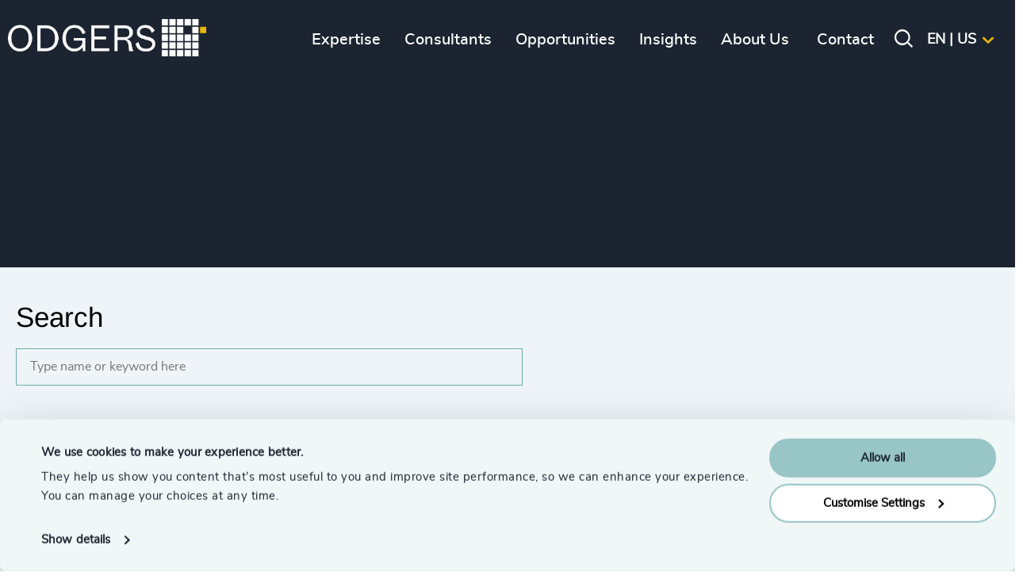

--- FILE ---
content_type: text/html; charset=utf-8
request_url: https://www.odgers.com/en-us/consultants/
body_size: 17503
content:

<!DOCTYPE html>
<html id="html" lang="en-us" xml:lang="en-us">
<head>
    
        <!-- Google Consent Mode -->
        <script data-cookieconsent="ignore">
            window.dataLayer = window.dataLayer || [];
            function gtag() {
              dataLayer.push(arguments)
            }
            gtag("consent", "default", {
              ad_personalization: "denied",
              ad_storage: "denied",
              ad_user_data: "denied",
              analytics_storage: "denied",
              functionality_storage: "denied",
              personalization_storage: "denied",
              security_storage: "granted",
              wait_for_update: 500
            });
            gtag("set", "ads_data_redaction", true);
            gtag("set", "url_passthrough", true);
        </script>
        <!-- End Google Consent Mode-->
        <!-- Google Tag Manager -->
        <script data-cookieconsent="ignore">
            (function(w,d,s,l,i){w[l]=w[l]||[];w[l].push({'gtm.start':
            new Date().getTime(),event:'gtm.js'});var f=d.getElementsByTagName(s)[0],
            j=d.createElement(s),dl=l!='dataLayer'?'&l='+l:'';j.async=true;j.src=
            'https://www.googletagmanager.com/gtm.js?id='+i+dl;f.parentNode.insertBefore(j,f);
            })(window,document,'script','dataLayer','GTM-TPRGM7DF');</script>
        <!-- End Google Tag Manager -->
        <!-- Cookiebot CMP-->
        <script id="Cookiebot" data-cbid="13e638ec-e7c6-4405-8b6e-3419aaad7a90" data-blockingmode="auto" type="text/javascript" src="https://consent.cookiebot.com/uc.js"></script>
        <!-- End Cookiebot CMP -->
    
    <meta charset="utf-8">
    <meta name="viewport" content="width=device-width, initial-scale=1">
    <link rel="apple-touch-icon-precomposed" sizes="57x57" href="/dist/favicons/apple-touch-icon-57x57.png?v=3QCAkQpX-y-PEm4JnzDYG-ota8GwqGOoisRp4_IB5W0" />
    <link rel="apple-touch-icon-precomposed" sizes="114x114" href="/dist/favicons/apple-touch-icon-114x114.png?v=Zmf94A78q5fYZEkmayKIBC-nBJUlkwIlWkdqnwRO0lQ" />
    <link rel="apple-touch-icon-precomposed" sizes="72x72" href="/dist/favicons/apple-touch-icon-72x72.png?v=bGEg7uBMW2RmgbQ1kRUkQPPzlnAshnRVIVLAIC-QpME" />
    <link rel="apple-touch-icon-precomposed" sizes="144x144" href="/dist/favicons/apple-touch-icon-144x144.png?v=yQ_2aXSttsJft27R6rStvpGbHKVk8BpqRAbyBGLWttg" />
    <link rel="apple-touch-icon-precomposed" sizes="60x60" href="/dist/favicons/apple-touch-icon-60x60.png?v=gsxmQnpGqR3wjmDSGPK6SIVnIqxyJ_ikBPXnxon_Uf0" />
    <link rel="apple-touch-icon-precomposed" sizes="120x120" href="/dist/favicons/apple-touch-icon-120x120.png?v=hFGP603q-02snkpkxYVN3no6NpEgqIj-saj71a6lYXI" />
    <link rel="apple-touch-icon-precomposed" sizes="76x76" href="/dist/favicons/apple-touch-icon-76x76.png?v=T-bN_Xgh16tf2gwQVZlO3lKTgRZvbClUvo7IjMct5Nk" />
    <link rel="apple-touch-icon-precomposed" sizes="152x152" href="/dist/favicons/apple-touch-icon-152x152.png?v=tDXJE9oh81QHNANLszPDBqaSAPnTOE0stT6xromis1Y" />
    <!-- apple touch icon 180x180 missing -->
    <!-- android 192x192 icon missing -->
    <link rel="icon" type="image/png" sizes="196x196" href="/dist/favicons/favicon-196x196.png?v=4rgmRidn9eypjSwa9UZMw-k6jwcuyYfYyxCQVn-tcTA" />
    <link rel="icon" type="image/png" sizes="96x96" href="/dist/favicons/favicon-96x96.png?v=LvAot6PR_OMu7rv7hhs2o35oXgFhtozjbD-Podst-Dk" />
    <link rel="icon" type="image/png" sizes="32x32" href="/dist/favicons/favicon-32x32.png?v=SmmMEJiuRVN5Zc4XY33DmC6oF5uvqnsIIWc32vxvfD8" />
    <link rel="icon" type="image/png" sizes="16x16" href="/dist/favicons/favicon-16x16.png?v=wYtZgxblkwgvSBG4Flhnl6IXsX2eAE0yuCTKU7RBn6g" />
    <link rel="icon" type="image/png" sizes="128x128" href="/dist/favicons/favicon-128.png?v=NgrNqguIjs7UyzmON-ZC8gpYJOlPqAePEO8kJHU124c" />
    <meta name="application-name" content="&nbsp;" />
    <meta name="msapplication-TileColor" content="#00b398" />
    <meta name="msapplication-TileImage" content="/dist/favicons/mstile-144x144.png" />
    <meta name="msapplication-square70x70logo" content="/dist/favicons/mstile-70x70.png" />
    <meta name="msapplication-square150x150logo" content="/dist/favicons/mstile-150x150.png" />
    <meta name="msapplication-wide310x150logo" content="/dist/favicons/mstile-310x150.png" />
    <meta name="msapplication-square310x310logo" content="/dist/favicons/mstile-310x310.png" />
    <meta name="theme-color" content="#182d4a" />
    <meta name="twitter:card" content="summary_large_image" />
    <link rel="image_src" href="/dist/favicons/favicon.ico?v=tl4s6DrbafEWR6i81XKOjdVtUQVPw9nwZCTtbxhmdys" />
    <link rel="stylesheet" href="/dist/css/styles.min.css?v=oc_I6uRxmnRn3ja3wP44CmGbiVm82bZKhCBq4CE6iA8" />


    
    <link rel="alternate" hreflang="de-de" href="https://www.odgers.com/de-de/beraterinnen/" />
    <link rel="alternate" hreflang="en-gb" href="https://www.odgers.com/en-gb/consultants/" />
    <link rel="alternate" hreflang="en-cz" href="https://www.odgers.com/en-cz/consultants/" />
    <link rel="alternate" hreflang="da-dk" href="https://www.odgers.com/da-dk/consultants/" />
    <link rel="alternate" hreflang="de-at" href="https://www.odgers.com/de-at/berater/" />
    <link rel="alternate" hreflang="de-ch" href="https://www.odgers.com/de-ch/consultants/" />
    <link rel="alternate" hreflang="en-lu" href="https://www.odgers.com/en-lu/consultants/" />
    <link rel="alternate" hreflang="en-ae" href="https://www.odgers.com/en-ae/consultants/" />
    <link rel="alternate" hreflang="en-at" href="https://www.odgers.com/en-at/consultants/" />
    <link rel="alternate" hreflang="en-au" href="https://www.odgers.com/en-au/consultants/" />
    <link rel="alternate" hreflang="en-be" href="https://www.odgers.com/en-be/consultants/" />
    <link rel="alternate" hreflang="en-ca" href="https://www.odgers.com/en-ca/consultants/" />
    <link rel="alternate" hreflang="en-ch" href="https://www.odgers.com/en-ch/consultants/" />
    <link rel="alternate" hreflang="en-de" href="https://www.odgers.com/en-de/consultants/" />
    <link rel="alternate" hreflang="en-dk" href="https://www.odgers.com/en-dk/consultants/" />
    <link rel="alternate" hreflang="en-fi" href="https://www.odgers.com/en-fi/consultants/" />
    <link rel="alternate" hreflang="en-ar" href="https://www.odgers.com/en-ar/consultants/" />
    <link rel="alternate" hreflang="en-ie" href="https://www.odgers.com/en-ie/consultants/" />
    <link rel="alternate" hreflang="en-in" href="https://www.odgers.com/en-in/consultants/" />
    <link rel="alternate" hreflang="en-pe" href="https://www.odgers.com/en-pe/consultants/" />
    <link rel="alternate" hreflang="en-nl" href="https://www.odgers.com/en-nl/consultants/" />
    <link rel="alternate" hreflang="en-br" href="https://www.odgers.com/en-br/consultants/" />
    <link rel="alternate" hreflang="en-se" href="https://www.odgers.com/en-se/consultants/" />
    <link rel="alternate" hreflang="en-sg" href="https://www.odgers.com/en-sg/consultants/" />
    <link rel="alternate" hreflang="en-mx" href="https://www.odgers.com/en-mx/consultants/" />
    <link rel="alternate" hreflang="en-uy" href="https://www.odgers.com/en-uy/consultants/" />
    <link rel="alternate" hreflang="en-cl" href="https://www.odgers.com/en-cl/consultants/" />
    <link rel="alternate" hreflang="en-us" href="https://www.odgers.com/en-us/consultants/" />
    <link rel="alternate" hreflang="en-za" href="https://www.odgers.com/en-za/consultants/" />
    <link rel="alternate" hreflang="es-ar" href="https://www.odgers.com/es-ar/consultants/" />
    <link rel="alternate" hreflang="es-cl" href="https://www.odgers.com/es-cl/consultants/" />
    <link rel="alternate" hreflang="es-es" href="https://www.odgers.com/es-es/consultants/" />
    <link rel="alternate" hreflang="es-mx" href="https://www.odgers.com/es-mx/consultants/" />
    <link rel="alternate" hreflang="es-pe" href="https://www.odgers.com/es-pe/consultants/" />
    <link rel="alternate" hreflang="es-uy" href="https://www.odgers.com/es-uy/consultants/" />
    <link rel="alternate" hreflang="en-es" href="https://www.odgers.com/en-es/consultants/" />
    <link rel="alternate" hreflang="fr-ca" href="https://www.odgers.com/fr-ca/consultants/" />
    <link rel="alternate" hreflang="en-fr" href="https://www.odgers.com/en-fr/consultants/" />
    <link rel="alternate" hreflang="ja-jp" href="https://www.odgers.com/ja-jp/consultants/" />
    <link rel="alternate" hreflang="en-jp" href="https://www.odgers.com/en-jp/consultants/" />
    <link rel="alternate" hreflang="nl-nl" href="https://www.odgers.com/nl-nl/mensen/" />
    <link rel="alternate" hreflang="pt-br" href="https://www.odgers.com/pt-br/socios/" />
    <link rel="alternate" hreflang="en-tr" href="https://www.odgers.com/en-tr/consultants/" />
    <link rel="alternate" hreflang="en-ua" href="https://www.odgers.com/en-ua/consultants/" />
    <link rel="alternate" hreflang="en-cn" href="https://www.odgers.com/en-cn/consultants/" />
    <link rel="alternate" hreflang="en-pt" href="https://www.odgers.com/en-pt/consultants/" />
    <link rel="alternate" hreflang="uk-ua" href="https://www.odgers.com/uk-ua/consultants/" />
    <link rel="alternate" hreflang="en-pl" href="https://www.odgers.com/en-pl/consultants/" />
    <link rel="alternate" hreflang="pl-pl" href="https://www.odgers.com/pl-pl/konsultanci/" />

    
<title>Our Consultants | Odgers</title>
<meta name="description" content="With partners based in 32 countries, we combine local insights with a global network of search experts." />
<meta property="og:title" content="Our Consultants" />
<meta property="og:description" content="With partners based in 32 countries, we combine local insights with a global network of search experts." />
<meta property="og:type" content="website" />
<meta property="og:url" content="https://www.odgers.com/en-us/consultants/">
<meta property="og:site_name" content="Odgers" />
<meta property="og:image" />
<meta property="og:image:width" />
<meta property="og:image:height" />
<link rel="canonical" href="https://www.odgers.com/en-us/consultants/" />


    <script type="application/ld+json">
    {
  "@context": "https://schema.org/",
  "@type": "BreadcrumbList",
  "itemListElement": [
    {
      "@type": "ListItem",
      "position": 1,
      "name": "Homepage",
      "item": "/en-us/"
    },
    {
      "@type": "ListItem",
      "position": 2,
      "name": "Consultants",
      "item": "/en-us/consultants/"
    }
  ]
}
</script>
<script type="text/javascript">!function(T,l,y){var S=T.location,k="script",D="instrumentationKey",C="ingestionendpoint",I="disableExceptionTracking",E="ai.device.",b="toLowerCase",w="crossOrigin",N="POST",e="appInsightsSDK",t=y.name||"appInsights";(y.name||T[e])&&(T[e]=t);var n=T[t]||function(d){var g=!1,f=!1,m={initialize:!0,queue:[],sv:"5",version:2,config:d};function v(e,t){var n={},a="Browser";return n[E+"id"]=a[b](),n[E+"type"]=a,n["ai.operation.name"]=S&&S.pathname||"_unknown_",n["ai.internal.sdkVersion"]="javascript:snippet_"+(m.sv||m.version),{time:function(){var e=new Date;function t(e){var t=""+e;return 1===t.length&&(t="0"+t),t}return e.getUTCFullYear()+"-"+t(1+e.getUTCMonth())+"-"+t(e.getUTCDate())+"T"+t(e.getUTCHours())+":"+t(e.getUTCMinutes())+":"+t(e.getUTCSeconds())+"."+((e.getUTCMilliseconds()/1e3).toFixed(3)+"").slice(2,5)+"Z"}(),iKey:e,name:"Microsoft.ApplicationInsights."+e.replace(/-/g,"")+"."+t,sampleRate:100,tags:n,data:{baseData:{ver:2}}}}var h=d.url||y.src;if(h){function a(e){var t,n,a,i,r,o,s,c,u,p,l;g=!0,m.queue=[],f||(f=!0,t=h,s=function(){var e={},t=d.connectionString;if(t)for(var n=t.split(";"),a=0;a<n.length;a++){var i=n[a].split("=");2===i.length&&(e[i[0][b]()]=i[1])}if(!e[C]){var r=e.endpointsuffix,o=r?e.location:null;e[C]="https://"+(o?o+".":"")+"dc."+(r||"services.visualstudio.com")}return e}(),c=s[D]||d[D]||"",u=s[C],p=u?u+"/v2/track":d.endpointUrl,(l=[]).push((n="SDK LOAD Failure: Failed to load Application Insights SDK script (See stack for details)",a=t,i=p,(o=(r=v(c,"Exception")).data).baseType="ExceptionData",o.baseData.exceptions=[{typeName:"SDKLoadFailed",message:n.replace(/\./g,"-"),hasFullStack:!1,stack:n+"\nSnippet failed to load ["+a+"] -- Telemetry is disabled\nHelp Link: https://go.microsoft.com/fwlink/?linkid=2128109\nHost: "+(S&&S.pathname||"_unknown_")+"\nEndpoint: "+i,parsedStack:[]}],r)),l.push(function(e,t,n,a){var i=v(c,"Message"),r=i.data;r.baseType="MessageData";var o=r.baseData;return o.message='AI (Internal): 99 message:"'+("SDK LOAD Failure: Failed to load Application Insights SDK script (See stack for details) ("+n+")").replace(/\"/g,"")+'"',o.properties={endpoint:a},i}(0,0,t,p)),function(e,t){if(JSON){var n=T.fetch;if(n&&!y.useXhr)n(t,{method:N,body:JSON.stringify(e),mode:"cors"});else if(XMLHttpRequest){var a=new XMLHttpRequest;a.open(N,t),a.setRequestHeader("Content-type","application/json"),a.send(JSON.stringify(e))}}}(l,p))}function i(e,t){f||setTimeout(function(){!t&&m.core||a()},500)}var e=function(){var n=l.createElement(k);n.src=h;var e=y[w];return!e&&""!==e||"undefined"==n[w]||(n[w]=e),n.onload=i,n.onerror=a,n.onreadystatechange=function(e,t){"loaded"!==n.readyState&&"complete"!==n.readyState||i(0,t)},n}();y.ld<0?l.getElementsByTagName("head")[0].appendChild(e):setTimeout(function(){l.getElementsByTagName(k)[0].parentNode.appendChild(e)},y.ld||0)}try{m.cookie=l.cookie}catch(p){}function t(e){for(;e.length;)!function(t){m[t]=function(){var e=arguments;g||m.queue.push(function(){m[t].apply(m,e)})}}(e.pop())}var n="track",r="TrackPage",o="TrackEvent";t([n+"Event",n+"PageView",n+"Exception",n+"Trace",n+"DependencyData",n+"Metric",n+"PageViewPerformance","start"+r,"stop"+r,"start"+o,"stop"+o,"addTelemetryInitializer","setAuthenticatedUserContext","clearAuthenticatedUserContext","flush"]),m.SeverityLevel={Verbose:0,Information:1,Warning:2,Error:3,Critical:4};var s=(d.extensionConfig||{}).ApplicationInsightsAnalytics||{};if(!0!==d[I]&&!0!==s[I]){var c="onerror";t(["_"+c]);var u=T[c];T[c]=function(e,t,n,a,i){var r=u&&u(e,t,n,a,i);return!0!==r&&m["_"+c]({message:e,url:t,lineNumber:n,columnNumber:a,error:i}),r},d.autoExceptionInstrumented=!0}return m}(y.cfg);function a(){y.onInit&&y.onInit(n)}(T[t]=n).queue&&0===n.queue.length?(n.queue.push(a),n.trackPageView({})):a()}(window,document,{
src: "https://js.monitor.azure.com/scripts/b/ai.2.min.js", // The SDK URL Source
crossOrigin: "anonymous", 
cfg: { // Application Insights Configuration
    connectionString: 'InstrumentationKey=d9beac0a-111c-428b-a730-ebb2393847ef;IngestionEndpoint=https://uksouth-1.in.applicationinsights.azure.com/;LiveEndpoint=https://uksouth.livediagnostics.monitor.azure.com/;ApplicationId=691335e9-f00e-4031-b307-47cb0da70d1f'
}});</script></head>

<body class="front-end consultants-page">



    <div class="section section--header">
    <div class="section--content">

        <div class="header-left ">
            
                <a class="logo" href="/en-us/" title="Odgers">
                    <img src="/media/ulabe0rg/logo.png" alt="Odgers" />
                </a>
                <a class="logo-reduced" href="/en-us/" title="Odgers">
                    <img src="/media/b0ucspwx/reduced_logo.png" alt="Odgers" />
                </a>
            
        </div>

        <div class="menu-block">

            <div class="mobile-menu-ctas">
                <div class="mobile-back-to-main-menu-cta"><i class="icon-left"></i>Main menu</div>
                <div class="mobile-back-to-submenu-cta"><i class="icon-left"></i>Back</div>
            </div>
            
                <ul class="main-menu ">

            <li class="">
                <a href="" title="Expertise"><span>Expertise</span></a>
                    <div class="section section--submenu submenu js-submenu">
                        <div class="section--content js-compond-height">
                            <div class="w2of3">
                                <div class="level-1">
                                    <ul>
                                            <li class="open">
                                             
                                                <a href="" title="Services" class="w1of2"><span>Services</span></a>
                                                
                                                    <div class="level-2 js-submenu w1of2 left-w1of2">
                                                        <ul>
                                                                <li>
                                                                        <a href="/en-us/expertise/services/executive-search/" title="Executive Search" class="w1of1"><span>Executive Search</span></a>
                                                                </li>
                                                                <li>
                                                                        <a href="/en-us/expertise/services/interim-management/" title="Interim Management" class="w1of1"><span>Interim Management</span></a>
                                                                </li>
                                                                <li>
                                                                        <a href="" title="Leadership Advisory" class="w1of1"><span>Leadership Advisory</span></a>
                                                                        <div class="level-3 js-submenu w1of1 left-w1of1">
                                                                            <div class="menu-header"><a href="/en-us/expertise/services/leadership-advisory/" title="Leadership Advisory"><span>Leadership Advisory</span></a></div>
                                                                            <ul>
                                                                                        <li>
                                                                                            <a href="/en-us/expertise/services/leadership-advisory/executive-coaching/" title="Executive Coaching">
                                                                                                <span>Executive Coaching</span>
                                                                                            </a>
                                                                                        </li>
                                                                                        <li>
                                                                                            <a href="/en-us/expertise/services/leadership-advisory/leadership-assessments/" title="Leadership Assessment">
                                                                                                <span>Leadership Assessment</span>
                                                                                            </a>
                                                                                        </li>
                                                                                        <li>
                                                                                            <a href="/en-us/expertise/services/leadership-advisory/leadership-assessments/succession-management/" title="Succession Management">
                                                                                                <span>Succession Management</span>
                                                                                            </a>
                                                                                        </li>
                                                                                        <li>
                                                                                            <a href="/en-us/expertise/services/leadership-advisory/board-engagement/" title="Board Engagement">
                                                                                                <span>Board Engagement</span>
                                                                                            </a>
                                                                                        </li>
                                                                                    <li class="parent-page-link">
                                                                                        <a href="/en-us/expertise/services/leadership-advisory/" title="Explore Leadership Advisory">
                                                                                            <span>
                                                                                                Explore Leadership Advisory
                                                                                            </span>
                                                                                        </a>
                                                                                    </li>
                                                                            </ul>
                                                                        </div>
                                                                </li>
                                                                <li>
                                                                        <a href="/en-us/our-services/" title="Explore Services" class="w1of1"><span>Explore Services</span></a>
                                                                </li>
                                                        </ul>
                                                    </div>
                                            </li>   
                                            <li class="">
                                             
                                                <a href="" title="Industries" class="w1of2"><span>Industries</span></a>
                                                
                                                    <div class="level-2 js-submenu w1of2 left-w1of2">
                                                        <ul>
                                                                <li>
                                                                        <a href="" title="Associations &amp; Corporate Affairs" class="w1of1"><span>Associations &amp; Corporate Affairs</span></a>
                                                                        <div class="level-3 js-submenu w1of1 left-w1of1">
                                                                            <div class="menu-header"><a href="/en-us/expertise/industries/associations-corporate-affairs/" title="Associations &amp; Corporate Affairs"><span>Associations &amp; Corporate Affairs</span></a></div>
                                                                            <ul>
                                                                                        <li>
                                                                                            <a href="/en-us/expertise/industries/associations-corporate-affairs/corporate-communications/" title="Corporate Communications">
                                                                                                <span>Corporate Communications</span>
                                                                                            </a>
                                                                                        </li>
                                                                                        <li>
                                                                                            <a href="/en-us/expertise/industries/associations-corporate-affairs/government-affairs-public-policy/" title="Government Affairs &amp; Public Policy">
                                                                                                <span>Government Affairs &amp; Public Policy</span>
                                                                                            </a>
                                                                                        </li>
                                                                                        <li>
                                                                                            <a href="/en-us/expertise/industries/associations-corporate-affairs/trade-associations-professional-bodies/" title="Trade Associations &amp; Professional Bodies">
                                                                                                <span>Trade Associations &amp; Professional Bodies</span>
                                                                                            </a>
                                                                                        </li>
                                                                                        <li>
                                                                                            <a href="/en-us/expertise/industries/associations-corporate-affairs/investor-relations/" title="Investor Relations">
                                                                                                <span>Investor Relations</span>
                                                                                            </a>
                                                                                        </li>
                                                                                        <li>
                                                                                            <a href="/en-us/expertise/industries/associations-corporate-affairs/corporate-social-responsibility/" title="Corporate Social Responsibility">
                                                                                                <span>Corporate Social Responsibility</span>
                                                                                            </a>
                                                                                        </li>
                                                                                    <li class="parent-page-link">
                                                                                        <a href="/en-us/expertise/industries/associations-corporate-affairs/" title="Explore Associations &amp; Corporate Affairs">
                                                                                            <span>
                                                                                                Explore Associations &amp; Corporate Affairs
                                                                                            </span>
                                                                                        </a>
                                                                                    </li>
                                                                            </ul>
                                                                        </div>
                                                                </li>
                                                                <li>
                                                                        <a href="" title="Business &amp; Professional Services" class="w1of1"><span>Business &amp; Professional Services</span></a>
                                                                        <div class="level-3 js-submenu w1of1 left-w1of1">
                                                                            <div class="menu-header"><a href="/en-us/expertise/industries/business-professional-services/" title="Business &amp; Professional Services"><span>Business &amp; Professional Services</span></a></div>
                                                                            <ul>
                                                                                        <li>
                                                                                            <a href="/en-us/expertise/industries/business-professional-services/business-support-services/" title="Business Support Services">
                                                                                                <span>Business Support Services</span>
                                                                                            </a>
                                                                                        </li>
                                                                                        <li>
                                                                                            <a href="/en-us/expertise/industries/business-professional-services/legal/" title="Legal">
                                                                                                <span>Legal</span>
                                                                                            </a>
                                                                                        </li>
                                                                                        <li>
                                                                                            <a href="/en-us/expertise/industries/business-professional-services/management-consulting/" title="Management  Consulting">
                                                                                                <span>Management  Consulting</span>
                                                                                            </a>
                                                                                        </li>
                                                                                    <li class="parent-page-link">
                                                                                        <a href="/en-us/expertise/industries/business-professional-services/" title="Explore Business &amp; Professional Services">
                                                                                            <span>
                                                                                                Explore Business &amp; Professional Services
                                                                                            </span>
                                                                                        </a>
                                                                                    </li>
                                                                            </ul>
                                                                        </div>
                                                                </li>
                                                                <li>
                                                                        <a href="" title="Consumer, Entertainment &amp; Sport" class="w1of1"><span>Consumer, Entertainment &amp; Sport</span></a>
                                                                        <div class="level-3 js-submenu w1of1 left-w1of1">
                                                                            <div class="menu-header"><a href="/en-us/expertise/industries/consumer-entertainment-sports/" title="Consumer, Entertainment &amp; Sport"><span>Consumer, Entertainment &amp; Sport</span></a></div>
                                                                            <ul>
                                                                                        <li>
                                                                                            <a href="/en-us/expertise/industries/consumer-entertainment-sports/consumer-goods/" title="Consumer Goods">
                                                                                                <span>Consumer Goods</span>
                                                                                            </a>
                                                                                        </li>
                                                                                        <li>
                                                                                            <a href="/en-us/expertise/industries/consumer-entertainment-sports/gaming/" title="Gaming">
                                                                                                <span>Gaming</span>
                                                                                            </a>
                                                                                        </li>
                                                                                        <li>
                                                                                            <a href="/en-us/expertise/industries/consumer-entertainment-sports/media-entertainment-publishing/" title="Media,  Entertainment &amp;  Publishing">
                                                                                                <span>Media,  Entertainment &amp;  Publishing</span>
                                                                                            </a>
                                                                                        </li>
                                                                                        <li>
                                                                                            <a href="/en-us/expertise/industries/consumer-entertainment-sports/retail/" title="Retail">
                                                                                                <span>Retail</span>
                                                                                            </a>
                                                                                        </li>
                                                                                        <li>
                                                                                            <a href="/en-us/expertise/industries/consumer-entertainment-sports/sport/" title="Sport">
                                                                                                <span>Sport</span>
                                                                                            </a>
                                                                                        </li>
                                                                                        <li>
                                                                                            <a href="/en-us/expertise/industries/consumer-entertainment-sports/travel-leisure-hospitality/" title="Travel, Leisure &amp;  Hospitality">
                                                                                                <span>Travel, Leisure &amp;  Hospitality</span>
                                                                                            </a>
                                                                                        </li>
                                                                                    <li class="parent-page-link">
                                                                                        <a href="/en-us/expertise/industries/consumer-entertainment-sports/" title="Explore Consumer, Entertainment &amp; Sport">
                                                                                            <span>
                                                                                                Explore Consumer, Entertainment &amp; Sport
                                                                                            </span>
                                                                                        </a>
                                                                                    </li>
                                                                            </ul>
                                                                        </div>
                                                                </li>
                                                                <li>
                                                                        <a href="" title="Education" class="w1of1"><span>Education</span></a>
                                                                        <div class="level-3 js-submenu w1of1 left-w1of1">
                                                                            <div class="menu-header"><a href="/en-us/expertise/industries/education/" title="Education"><span>Education</span></a></div>
                                                                            <ul>
                                                                                        <li>
                                                                                            <a href="/en-us/expertise/industries/education/commercial-education-accreditation-training/" title="Commercial Education, Accreditation &amp; Training">
                                                                                                <span>Commercial Education, Accreditation &amp; Training</span>
                                                                                            </a>
                                                                                        </li>
                                                                                        <li>
                                                                                            <a href="/en-us/expertise/industries/education/higher-education-universities/" title="Higher Education &amp; Universities">
                                                                                                <span>Higher Education &amp; Universities</span>
                                                                                            </a>
                                                                                        </li>
                                                                                        <li>
                                                                                            <a href="/en-us/expertise/industries/education/k-12-education/" title="K-12 Education">
                                                                                                <span>K-12 Education</span>
                                                                                            </a>
                                                                                        </li>
                                                                                    <li class="parent-page-link">
                                                                                        <a href="/en-us/expertise/industries/education/" title="Explore Education">
                                                                                            <span>
                                                                                                Explore Education
                                                                                            </span>
                                                                                        </a>
                                                                                    </li>
                                                                            </ul>
                                                                        </div>
                                                                </li>
                                                                <li>
                                                                        <a href="/en-us/expertise/industries/family-owned-enterprises/" title="Family-Owned Enterprises" class="w1of1"><span>Family-Owned Enterprises</span></a>
                                                                </li>
                                                                <li>
                                                                        <a href="" title="Financial Services" class="w1of1"><span>Financial Services</span></a>
                                                                        <div class="level-3 js-submenu w1of1 left-w1of1">
                                                                            <div class="menu-header"><a href="/en-us/expertise/industries/financial-services/" title="Financial Services"><span>Financial Services</span></a></div>
                                                                            <ul>
                                                                                        <li>
                                                                                            <a href="/en-us/expertise/industries/financial-services/asset-wealth-alternative-investment-management/" title="Asset, Wealth, &amp; Alternative Investment Management">
                                                                                                <span>Asset, Wealth, &amp; Alternative Investment Management</span>
                                                                                            </a>
                                                                                        </li>
                                                                                        <li>
                                                                                            <a href="/en-us/expertise/industries/financial-services/corporate-institutional-banking/" title="Corporate &amp; Institutional Banking">
                                                                                                <span>Corporate &amp; Institutional Banking</span>
                                                                                            </a>
                                                                                        </li>
                                                                                        <li>
                                                                                            <a href="/en-us/expertise/industries/financial-services/consumer-financial-services-commercial-banking/" title="Consumer Financial Services &amp; Commercial Banking">
                                                                                                <span>Consumer Financial Services &amp; Commercial Banking</span>
                                                                                            </a>
                                                                                        </li>
                                                                                        <li>
                                                                                            <a href="/en-us/expertise/industries/financial-services/fintech/" title="Fintech">
                                                                                                <span>Fintech</span>
                                                                                            </a>
                                                                                        </li>
                                                                                        <li>
                                                                                            <a href="/en-us/expertise/industries/financial-services/global-banking-capital-markets/" title="Global Banking &amp; Capital Markets">
                                                                                                <span>Global Banking &amp; Capital Markets</span>
                                                                                            </a>
                                                                                        </li>
                                                                                        <li>
                                                                                            <a href="/en-us/expertise/industries/financial-services/insurance/" title="Insurance">
                                                                                                <span>Insurance</span>
                                                                                            </a>
                                                                                        </li>
                                                                                        <li>
                                                                                            <a href="/en-us/expertise/industries/financial-services/real-estate-investment/" title="Real Estate Investment">
                                                                                                <span>Real Estate Investment</span>
                                                                                            </a>
                                                                                        </li>
                                                                                    <li class="parent-page-link">
                                                                                        <a href="/en-us/expertise/industries/financial-services/" title="Explore Financial Services">
                                                                                            <span>
                                                                                                Explore Financial Services
                                                                                            </span>
                                                                                        </a>
                                                                                    </li>
                                                                            </ul>
                                                                        </div>
                                                                </li>
                                                                <li>
                                                                        <a href="" title="Life Sciences &amp; Healthcare " class="w1of1"><span>Life Sciences &amp; Healthcare </span></a>
                                                                        <div class="level-3 js-submenu w1of1 left-w1of1">
                                                                            <div class="menu-header"><a href="/en-us/expertise/industries/life-sciences-healthcare/" title="Life Sciences &amp; Healthcare "><span>Life Sciences &amp; Healthcare </span></a></div>
                                                                            <ul>
                                                                                        <li>
                                                                                            <a href="/en-us/expertise/industries/life-sciences-healthcare/healthcare/" title="Healthcare">
                                                                                                <span>Healthcare</span>
                                                                                            </a>
                                                                                        </li>
                                                                                        <li>
                                                                                            <a href="/en-us/expertise/industries/life-sciences-healthcare/healthtech/" title="Healthtech">
                                                                                                <span>Healthtech</span>
                                                                                            </a>
                                                                                        </li>
                                                                                        <li>
                                                                                            <a href="/en-us/expertise/industries/life-sciences-healthcare/life-sciences/" title="Life Sciences">
                                                                                                <span>Life Sciences</span>
                                                                                            </a>
                                                                                        </li>
                                                                                    <li class="parent-page-link">
                                                                                        <a href="/en-us/expertise/industries/life-sciences-healthcare/" title="Explore Life Sciences &amp; Healthcare ">
                                                                                            <span>
                                                                                                Explore Life Sciences &amp; Healthcare 
                                                                                            </span>
                                                                                        </a>
                                                                                    </li>
                                                                            </ul>
                                                                        </div>
                                                                </li>
                                                                <li>
                                                                        <a href="" title="Industrial" class="w1of1"><span>Industrial</span></a>
                                                                        <div class="level-3 js-submenu w1of1 left-w1of1">
                                                                            <div class="menu-header"><a href="/en-us/expertise/industries/industrial/" title="Industrial"><span>Industrial</span></a></div>
                                                                            <ul>
                                                                                        <li>
                                                                                            <a href="/en-us/expertise/industries/industrial/aerospace-defense-security/" title="Aerospace, Defense &amp; Security">
                                                                                                <span>Aerospace, Defense &amp; Security</span>
                                                                                            </a>
                                                                                        </li>
                                                                                        <li>
                                                                                            <a href="/en-us/expertise/industries/industrial/agribusiness-food/" title="Agribusiness &amp; Food">
                                                                                                <span>Agribusiness &amp; Food</span>
                                                                                            </a>
                                                                                        </li>
                                                                                        <li>
                                                                                            <a href="/en-us/expertise/industries/industrial/automotive-mobility/" title="Automotive &amp; Mobility">
                                                                                                <span>Automotive &amp; Mobility</span>
                                                                                            </a>
                                                                                        </li>
                                                                                        <li>
                                                                                            <a href="/en-us/expertise/industries/industrial/energy-natural-resources/" title="Energy &amp; Natural Resources">
                                                                                                <span>Energy &amp; Natural Resources</span>
                                                                                            </a>
                                                                                        </li>
                                                                                        <li>
                                                                                            <a href="/en-us/expertise/industries/industrial/infrastructure/" title="Infrastructure">
                                                                                                <span>Infrastructure</span>
                                                                                            </a>
                                                                                        </li>
                                                                                        <li>
                                                                                            <a href="/en-us/expertise/industries/industrial/manufacturing/" title="Manufacturing">
                                                                                                <span>Manufacturing</span>
                                                                                            </a>
                                                                                        </li>
                                                                                        <li>
                                                                                            <a href="/en-us/expertise/industries/industrial/minerals-mining/" title="Minerals &amp; Mining">
                                                                                                <span>Minerals &amp; Mining</span>
                                                                                            </a>
                                                                                        </li>
                                                                                        <li>
                                                                                            <a href="/en-us/expertise/industries/industrial/private-equity/" title="Private Equity">
                                                                                                <span>Private Equity</span>
                                                                                            </a>
                                                                                        </li>
                                                                                        <li>
                                                                                            <a href="/en-us/expertise/industries/industrial/transportation-logistics/" title="Transportation &amp; Logistics">
                                                                                                <span>Transportation &amp; Logistics</span>
                                                                                            </a>
                                                                                        </li>
                                                                                    <li class="parent-page-link">
                                                                                        <a href="/en-us/expertise/industries/industrial/" title="Explore Industrial">
                                                                                            <span>
                                                                                                Explore Industrial
                                                                                            </span>
                                                                                        </a>
                                                                                    </li>
                                                                            </ul>
                                                                        </div>
                                                                </li>
                                                                <li>
                                                                        <a href="/en-us/expertise/industries/private-equity-venture-capital/" title="Private Equity &amp; Venture Capital" class="w1of1"><span>Private Equity &amp; Venture Capital</span></a>
                                                                </li>
                                                                <li>
                                                                        <a href="" title="Public Impact" class="w1of1"><span>Public Impact</span></a>
                                                                        <div class="level-3 js-submenu w1of1 left-w1of1">
                                                                            <div class="menu-header"><a href="/en-us/expertise/industries/public-impact/" title="Public Impact"><span>Public Impact</span></a></div>
                                                                            <ul>
                                                                                        <li>
                                                                                            <a href="/en-us/expertise/industries/public-impact/arts-culture/" title="Arts &amp; Culture">
                                                                                                <span>Arts &amp; Culture</span>
                                                                                            </a>
                                                                                        </li>
                                                                                        <li>
                                                                                            <a href="/en-us/expertise/industries/public-impact/ngos-foundations/" title=" NGOs &amp; Foundations">
                                                                                                <span> NGOs &amp; Foundations</span>
                                                                                            </a>
                                                                                        </li>
                                                                                        <li>
                                                                                            <a href="/en-us/expertise/industries/public-impact/government-public-organizations/" title="Government &amp; Public Organizations">
                                                                                                <span>Government &amp; Public Organizations</span>
                                                                                            </a>
                                                                                        </li>
                                                                                        <li>
                                                                                            <a href="/en-us/expertise/industries/public-impact/inter-governmental-organizations-international-public-sector/" title="Inter-governmental Organizations &amp; International Public Sector ">
                                                                                                <span>Inter-governmental Organizations &amp; International Public Sector </span>
                                                                                            </a>
                                                                                        </li>
                                                                                    <li class="parent-page-link">
                                                                                        <a href="/en-us/expertise/industries/public-impact/" title="Explore Public Impact">
                                                                                            <span>
                                                                                                Explore Public Impact
                                                                                            </span>
                                                                                        </a>
                                                                                    </li>
                                                                            </ul>
                                                                        </div>
                                                                </li>
                                                                <li>
                                                                        <a href="/en-us/expertise/industries/sustainability/" title="Sustainability" class="w1of1"><span>Sustainability</span></a>
                                                                </li>
                                                                <li>
                                                                        <a href="" title="Technology &amp; IT Services" class="w1of1"><span>Technology &amp; IT Services</span></a>
                                                                        <div class="level-3 js-submenu w1of1 left-w1of1">
                                                                            <div class="menu-header"><a href="/en-us/expertise/industries/technology-it-services/" title="Technology &amp; IT Services"><span>Technology &amp; IT Services</span></a></div>
                                                                            <ul>
                                                                                        <li>
                                                                                            <a href="/en-us/expertise/industries/technology-it-services/artificial-intelligence-ai-machine-learning/" title="Artificial Intelligence (AI) &amp; Machine Learning">
                                                                                                <span>Artificial Intelligence (AI) &amp; Machine Learning</span>
                                                                                            </a>
                                                                                        </li>
                                                                                        <li>
                                                                                            <a href="/en-us/expertise/industries/technology-it-services/communications-mobility/" title="Communications &amp; Mobility">
                                                                                                <span>Communications &amp; Mobility</span>
                                                                                            </a>
                                                                                        </li>
                                                                                        <li>
                                                                                            <a href="/en-us/expertise/industries/technology-it-services/cybersecurity/" title="Cybersecurity">
                                                                                                <span>Cybersecurity</span>
                                                                                            </a>
                                                                                        </li>
                                                                                        <li>
                                                                                            <a href="/en-us/expertise/industries/technology-it-services/digital-platforms/" title="Digital Consumer Platforms">
                                                                                                <span>Digital Consumer Platforms</span>
                                                                                            </a>
                                                                                        </li>
                                                                                        <li>
                                                                                            <a href="/en-us/expertise/industries/technology-it-services/hardware-electronics/" title="Hardware &amp; Electronics">
                                                                                                <span>Hardware &amp; Electronics</span>
                                                                                            </a>
                                                                                        </li>
                                                                                        <li>
                                                                                            <a href="/en-us/expertise/industries/technology-it-services/it-services-advisory/" title="IT Services &amp; Advisory">
                                                                                                <span>IT Services &amp; Advisory</span>
                                                                                            </a>
                                                                                        </li>
                                                                                        <li>
                                                                                            <a href="/en-us/expertise/industries/technology-it-services/software-cloud/" title="Software &amp; Cloud">
                                                                                                <span>Software &amp; Cloud</span>
                                                                                            </a>
                                                                                        </li>
                                                                                    <li class="parent-page-link">
                                                                                        <a href="/en-us/expertise/industries/technology-it-services/" title="Explore Technology &amp; IT Services">
                                                                                            <span>
                                                                                                Explore Technology &amp; IT Services
                                                                                            </span>
                                                                                        </a>
                                                                                    </li>
                                                                            </ul>
                                                                        </div>
                                                                </li>
                                                                <li>
                                                                        <a href="/en-us/industries-landing/" title="Explore Industries" class="w1of1"><span>Explore Industries</span></a>
                                                                </li>
                                                        </ul>
                                                    </div>
                                            </li>   
                                            <li class="">
                                             
                                                <a href="" title="Functions" class="w1of2"><span>Functions</span></a>
                                                
                                                    <div class="level-2 js-submenu w1of2 left-w1of2">
                                                        <ul>
                                                                <li>
                                                                        <a href="/en-us/expertise/functions/board-chair-directors/" title="Board, Chair &amp; NED" class="w1of1"><span>Board, Chair &amp; NED</span></a>
                                                                </li>
                                                                <li>
                                                                        <a href="/en-us/expertise/functions/ceo/" title="CEO" class="w1of1"><span>CEO</span></a>
                                                                </li>
                                                                <li>
                                                                        <a href="/en-us/expertise/functions/cfo-financial-management/" title="CFO &amp; Financial Management" class="w1of1"><span>CFO &amp; Financial Management</span></a>
                                                                </li>
                                                                <li>
                                                                        <a href="/en-us/expertise/functions/corporate-affairs/" title="Corporate Affairs" class="w1of1"><span>Corporate Affairs</span></a>
                                                                </li>
                                                                <li>
                                                                        <a href="/en-us/expertise/functions/digital-technology/" title="Digital &amp; Technology" class="w1of1"><span>Digital &amp; Technology</span></a>
                                                                </li>
                                                                <li>
                                                                        <a href="/en-us/expertise/functions/human-resources-people-culture/" title=" Human Resources / People &amp; Culture" class="w1of1"><span> Human Resources / People &amp; Culture</span></a>
                                                                </li>
                                                                <li>
                                                                        <a href="/en-us/expertise/functions/legal/" title="Legal" class="w1of1"><span>Legal</span></a>
                                                                </li>
                                                                <li>
                                                                        <a href="/en-us/expertise/functions/procurement-supply-chain/" title="Procurement &amp; Supply Chain" class="w1of1"><span>Procurement &amp; Supply Chain</span></a>
                                                                </li>
                                                                <li>
                                                                        <a href="/en-us/expertise/functions/risk-compliance/" title="Risk &amp;  Compliance" class="w1of1"><span>Risk &amp;  Compliance</span></a>
                                                                </li>
                                                                <li>
                                                                        <a href="/en-us/expertise/functions/sales-marketing-leadership/" title="Sales &amp; Marketing Leadership" class="w1of1"><span>Sales &amp; Marketing Leadership</span></a>
                                                                </li>
                                                                <li>
                                                                        <a href="/en-us/functions-landing/" title="Explore Functions" class="w1of1"><span>Explore Functions</span></a>
                                                                </li>
                                                        </ul>
                                                    </div>
                                            </li>   
                                    </ul>
                                </div>
                            </div>
                            
                           
                            <button class="close-main-menu">
                                Close <i class="icon-up"></i>
                            </button>
                        </div>
                    </div>
            </li>
            <li class="">
                <a href="/en-us/consultants/" title="Consultants"><span>Consultants</span></a>
            </li>
            <li class="">
                <a href="/en-us/opportunities/" title="Opportunities"><span>Opportunities</span></a>
            </li>
            <li class="">
                <a href="/en-us/insights/" title="Insights"><span>Insights</span></a>
            </li>
            <li class="">
                <a href="/en-us/about-odgers/" title="About Us"><span>About Us</span></a>
            </li>
            <li class="">
                <a href="/en-us/contact-us/" title="Contact"><span>Contact</span></a>
            </li>
</ul>
            
        </div>

        <div class="header-right ">

            <div class="search-header">
                <div class="search-cta"><i class="icon-search"></i></div>
                <div class="search-window">
                    <div class="search-window--content">
                        <div class="search-window--content--body">
                            <div class="search-header-row">
                            <div class="search-header-form">
                                <form data-searchedfor="Search results for" data-seealltext="See all" data-noresultsmessage="There are no results." data-apisearchheader="/api/search/header-search/en-US" data-searchpagelink="/en-us/search/" action="/en-us/search/" class="search-form">
                                    <div class="search-input-row">
                                        <input type="text" id="search-header-input" data-listening-placeholder="" placeholder="How can we help today?" value="" autocomplete="off" name="q" />
                                        <a href="" class="search-page-link" title="search on search page"><i class="icon-right"></i></a>
                                    </div>
                                    <div class="search-input-row">
                                        <div class="voice-search-error"><span class="icon">&#9888;</span>"</div>
                                    </div>
                                </form>
                            </div>
                            <div class="close-cta"><i class="icon-cross"></i></div>
                            </div>
                            <div class="search-header-row">
                                <div class="search-header-result">
                                </div>
                            </div>
                        </div>
                    </div>
                </div>
            </div>
                <div class="location-language">
                    <div class="location-language-cta">

                            <span class="language">en | US</span>

                        <svg xmlns="http://www.w3.org/2000/svg" width="24" height="24" viewBox="0 0 24 24" fill="none" class="icon-chevron-language">
                            <path d="M5.42404 9.048C5.69604 8.776 6.00004 8.636 6.33604 8.628C6.67204 8.62 7.00004 8.76 7.32004 9.048L12 13.56L16.68 9.048C17 8.76 17.332 8.62 17.676 8.628C18.02 8.636 18.32 8.776 18.576 9.048C18.832 9.32 18.96 9.648 18.96 10.032C18.96 10.416 18.832 10.736 18.576 10.992C18.384 11.2 17.384 12.16 15.576 13.872L12.936 16.392C12.824 16.52 12.684 16.62 12.516 16.692C12.348 16.764 12.176 16.8 12 16.8C11.648 16.8 11.336 16.664 11.064 16.392L8.42404 13.872C6.63204 12.16 5.63204 11.2 5.42404 10.992C5.16804 10.736 5.04004 10.416 5.04004 10.032C5.04004 9.648 5.16804 9.32 5.42404 9.048Z" fill="#E5B80B" />
                        </svg>
                        <i class="icon-right"></i>
                    </div>
                </div>

            <div class="section burger-menu-cta-placeholder">
                <div class="section--content">
                    <span class="burger-menu-cta">
                        <span class="burger-icon">
                            <span></span>
                            <span></span>
                            <span></span>
                        </span>
                    </span>
                </div>
            </div>
        </div>
    </div>
</div>


    <div class="burger-menu">
    <div class="burger-menu--content">
        <div class="burger-menu-section">
                    <div class="burger-menu-section__item">
                            <div class="burger-menu-section__inner">
                                    <a href="/en-us/responsible-business/" title="Responsible Business" class="h3 burger-menu-section__title"><span>Responsible Business</span></a>
                                <ul class="burger-menu-section__list js-submenu">
                                            <li><a href="/en-us/responsible-business/diversity-equity-inclusion/">Diversity, Equity and Inclusion</a></li>
                                            <li><a href="/en-us/responsible-business/environment/">Environment</a></li>
                                            <li><a href="/en-us/join-us/apply-now-for-ceox1day-uk/">CEOx1Day</a></li>
                                </ul>
                            </div>
                    </div>
                    <div class="burger-menu-section__item">
                                <a href="/en-us/join-us/" title="Join us" class="h3 burger-menu-section__title"><span>Join us</span></a>
                    </div>
                    <div class="burger-menu-section__item">
                                <a href="/en-us/contact-us/" title="Contact us" class="h3 burger-menu-section__title"><span>Contact us</span></a>
                    </div>
            <div class="burger-menu-section__item">
                <div class="flow-std">
                    <a href="https://visit.odgers.com/OB-Observe-Subscription-Form-Page.html" title="OBSERVE Magazine" class="h3 burger-menu-section__title-secondary"><span>OBSERVE Magazine</span></a>
                    <p>Subscribe to our global magazine to hear our latest insights, opinions, and featured articles.</p>
                    <div class="btn-side">
                        <a class="btn btn--border-white" href="https://visit.odgers.com/OB-Observe-Subscription-Form-Page.html">Subscribe<i class="icon-right"></i></a>
                    </div>
                </div>
            </div>
            <ul class="social social--white">
                    <li>
                        <a target="_blank" href="https://www.linkedin.com/company/odgers-us">
                            <i class="icon-linkedin-2">
                                <span class="visually-hidden">LinkedIn</span>
                            </i>
                        </a>
                    </li>
                    <li>
                        <a target="_blank" href="https://www.youtube.com/channel/UCdA5p2Pj-4LioUD-sPGHMFQ">
                            <i class="icon-youtube-icon-green">
                                <span class="visually-hidden">YouTube</span>
                            </i>
                        </a>
                    </li>
            </ul>
        </div>
    </div>
</div>




<script>
    function setCultureCookie(cultureCode) {
        var date = new Date();
        date.setTime(date.getTime() + (7*24*60*60*1000)); // 7 days
        var expires = "; expires=" + date.toUTCString();
        document.cookie = "odgers-berndtson-location=" + cultureCode + expires + ";path=/";
    }
</script>

<div class="location-menu">
    <div class="location-menu--content">
        <div class="section clearfix">
            <div class="section--content">
                <div class="mobile-back-to-main-menu-cta">
                    <i class="icon-left"></i>Main menu
                </div>
                <div class="regions">
                    <div class="regions-content">
                        <div class="regions__region-container">
                                <div class="regions__region ">
                                    <h3 class="regions__region-title">Americas<i class="icon-chevron-thin-up"></i><i class="icon-chevron-thin-down"></i></h3>
                                        <ul class="regions__list">
                                                <li >
                                                                        <a class="" href="/en-ar/" onclick="setCultureCookie('en-FK')">Argentina</a>
|                                                                        <a class="" href="/es-ar/" onclick="setCultureCookie('es-AR')">Argentina (ES)</a>
                                                </li>
                                                <li >
                                                                        <a class="" href="/en-br/" onclick="setCultureCookie('en-PR')">Brazil</a>
|                                                                        <a class="" href="/pt-br/" onclick="setCultureCookie('pt-BR')">Brasil (PT)</a>
                                                </li>
                                                <li >
                                                                        <a class="" href="/en-ca/" onclick="setCultureCookie('en-CA')">Canada</a>
|                                                                        <a class="" href="/fr-ca/" onclick="setCultureCookie('fr-CA')">Canada (FR)</a>
                                                </li>
                                                <li >
                                                                        <a class="" href="/en-cl/" onclick="setCultureCookie('en-TT')">Chile</a>
|                                                                        <a class="" href="/es-cl/" onclick="setCultureCookie('es-CL')">Chile (ES)</a>
                                                </li>
                                                <li >
                                                                        <a class="" href="/en-mx/" onclick="setCultureCookie('en-SH')">Mexico</a>
|                                                                        <a class="" href="/es-mx/" onclick="setCultureCookie('es-MX')">M&#xE9;xico (ES)</a>
                                                </li>
                                                <li >
                                                                        <a class="" href="/en-pe/" onclick="setCultureCookie('en-LC')">Peru</a>
|                                                                        <a class="" href="/es-pe/" onclick="setCultureCookie('es-PE')">Peru (ES)</a>
                                                </li>
                                                <li data-location="15550">
                                                                        <a class="is-selected" href="/en-us/" onclick="setCultureCookie('en-US')">United States</a>
                                                </li>
                                                <li >
                                                                        <a class="" href="/en-uy/" onclick="setCultureCookie('en-TC')">Uruguay</a>
|                                                                        <a class="" href="/es-uy/" onclick="setCultureCookie('es-UY')">Uruguay (ES)</a>
                                                </li>
                                        </ul>
                                </div>
                                <div class="regions__region ">
                                    <h3 class="regions__region-title">Asia Pacific<i class="icon-chevron-thin-up"></i><i class="icon-chevron-thin-down"></i></h3>
                                        <ul class="regions__list">
                                                <li >
                                                                        <a class="" href="/en-au/" onclick="setCultureCookie('en-AU')">Australia</a>
                                                </li>
                                                <li >
                                                                        <a class="" href="/en-cn/" onclick="setCultureCookie('zh')">China</a>
                                                </li>
                                                <li >
                                                                        <a class="" href="/en-in/" onclick="setCultureCookie('en-IN')">India</a>
                                                </li>
                                                <li >
                                                                        <a class="" href="/en-jp/" onclick="setCultureCookie('ja')">Japan</a>
|                                                                        <a class="" href="/ja-jp/" onclick="setCultureCookie('ja-JP')">&#x65E5;&#x672C; (&#x65E5;&#x672C;&#x8A9E;)</a>
                                                </li>
                                                <li >
                                                                        <a class="" href="/en-sg/" onclick="setCultureCookie('en-SG')">Singapore</a>
                                                </li>
                                        </ul>
                                </div>
                                <div class="regions__region regions__region-2-col">
                                    <h3 class="regions__region-title">Europe<i class="icon-chevron-thin-up"></i><i class="icon-chevron-thin-down"></i></h3>
                                        <ul class="regions__list">
                                                <li >
                                                                        <a class="" href="/en-at/" onclick="setCultureCookie('en-AT')">Austria</a>
|                                                                        <a class="" href="/de-at/" onclick="setCultureCookie('de-AT')">&#xD6;sterreich (DE)</a>
                                                </li>
                                                <li >
                                                                        <a class="" href="/en-be/" onclick="setCultureCookie('en-BE')">Belgium</a>
                                                </li>
                                                <li >
                                                                        <a class="" href="/en-cz/" onclick="setCultureCookie('cs')">Czech Republic</a>
                                                </li>
                                                <li >
                                                                        <a class="" href="/en-dk/" onclick="setCultureCookie('en-DK')">Denmark</a>
|                                                                        <a class="" href="/da-dk/" onclick="setCultureCookie('da-DK')">Danmark  (DK)</a>
                                                </li>
                                                <li >
                                                                        <a class="" href="/en-fi/" onclick="setCultureCookie('en-FI')">Finland</a>
                                                </li>
                                                <li >
                                                                        <a class="" href="/en-fr/" onclick="setCultureCookie('fr')">France</a>
                                                </li>
                                                <li >
                                                                        <a class="" href="/en-de/" onclick="setCultureCookie('en-DE')">Germany</a>
|                                                                        <a class="" href="/de-de/" onclick="setCultureCookie('de-DE')">Deutschland (DE)</a>
                                                </li>
                                                <li >
                                                                        <a class="" href="/en-ie/" onclick="setCultureCookie('en-IE')">Ireland</a>
                                                </li>
                                                <li >
                                                                        <a class="" href="/en-lu/" onclick="setCultureCookie('en-150')">Luxembourg</a>
                                                </li>
                                        </ul>
                                        <ul class="regions__list">
                                                <li >
                                                                        <a class="" href="/en-nl/" onclick="setCultureCookie('en-NL')">Netherlands</a>
|                                                                        <a class="" href="/nl-nl/" onclick="setCultureCookie('nl-NL')">Nederland (NL)</a>
                                                </li>
                                                <li >
                                                                        <a class="" href="/en-pl/" onclick="setCultureCookie('pl')">Poland</a>
|                                                                        <a class="" href="/pl-pl/" onclick="setCultureCookie('pl-PL')">Polska (PL)</a>
                                                </li>
                                                <li >
                                                                        <a class="" href="/en-pt/" onclick="setCultureCookie('en-MT')">Portugal</a>
                                                </li>
                                                <li >
                                                                        <a class="" href="/en-es/" onclick="setCultureCookie('es')">Spain</a>
|                                                                        <a class="" href="/es-es/" onclick="setCultureCookie('es-ES')">Espa&#xF1;a (ES)</a>
                                                </li>
                                                <li >
                                                                        <a class="" href="/en-se/" onclick="setCultureCookie('en-SE')">Sweden</a>
                                                </li>
                                                <li >
                                                                        <a class="" href="/en-ch/" onclick="setCultureCookie('en-CH')">Switzerland</a>
|                                                                        <a class="" href="/de-ch/" onclick="setCultureCookie('de-CH')">Schweiz (DE)</a>
                                                </li>
                                                <li >
                                                                        <a class="" href="/en-tr/" onclick="setCultureCookie('tr')">Turkey</a>
                                                </li>
                                                <li >
                                                                        <a class="" href="/en-ua/" onclick="setCultureCookie('uk')">Ukraine</a>
|                                                                        <a class="" href="/uk-ua/" onclick="setCultureCookie('uk-UA')">&#x423;&#x43A;&#x440;&#x430;&#x457;&#x43D;&#x430; (UK)</a>
                                                </li>
                                                <li >
                                                                        <a class="" href="/en-gb/" onclick="setCultureCookie('en-GB')">United Kingdom</a>
                                                </li>
                                        </ul>
                                </div>
                                <div class="regions__region ">
                                    <h3 class="regions__region-title">Middle East &amp; Africa<i class="icon-chevron-thin-up"></i><i class="icon-chevron-thin-down"></i></h3>
                                        <ul class="regions__list">
                                                <li >
                                                                        <a class="" href="/en-za/" onclick="setCultureCookie('en-ZA')">South Africa</a>
                                                </li>
                                                <li >
                                                                        <a class="" href="/en-ae/" onclick="setCultureCookie('en-AE')">UAE</a>
                                                </li>
                                        </ul>
                                </div>
                        </div>
                    </div>
                </div>
                <button class="close-location">
                    Close<span class="visually-hidden"></span>
                    <i class="icon-up"></i>
                </button>
            </div>
        </div>
    </div>
</div>


<div class="mobile-menu">
    <div class="mobile-menu--content">
        <div class="mobile-menu-section"></div>
        <div class="mobile-menu-parts">
            <div class="mobile-menu-all-menus"></div>
        </div>
    </div>
</div>

    

<main>
	


<div class="section generic-hero-variable-by-page">
    <div class="section--content">
        <div class="w1of1">
            <div class="media">
                <div class="media__content " data-aos="fade-right" data-aos-delay="600">
                        <h1 class="media__title">Our Consultants</h1>
                        <p class="media__strapline">With partners based in 33 countries, we combine local insights with a global network of search experts.</p>
                </div>
                    <div class="media__img" data-aos="fade-left" data-aos-delay="300">
                            <img src="/media/owdjfui4/hero-grid-cyan-6cadad.png" alt="" width="363" height="363">
                    </div>
            </div>
        </div>
    </div>
</div>


	




<div class="section section--search-filters auto-apply-location">
    <div class="section--content">
        <div class="w1of1">
            <div class="search-field typeahead">
                <label>Search</label>
                <input type="text" name="search" placeholder="Type name or keyword here" />
                <div class="typeahead-list"></div>
            </div>

            <div class="mobile-filters-cta">
                <i class="icon-cross"></i>
                <i class="icon-chevron-thin-down"></i>
                <label>Filter by</label>
            </div>
            <div class="filters-section">
                <div class="filters" data-filterslistapi="/api/filters/consultants/en-US" data-clearlabel="Clear all" data-headerlabel="">
                </div>
            </div>
        </div>
    </div>
</div>

<div class="section section--our-consultants js-api-listing-with-filters" data-currentpage="0" data-viewtemplate="our-consultants" data-api="/api/search/consultants/en-US" data-noitems="There are no results. Please adjust your selection of filters or remove your last chosen filter." data-showingstatus="" Showing,"of" data-seefull="See full bio" data-emailmelabel="Email me">
    <div class="section--content">
        <div class="w1of1">
            <div class="showing-status"></div>
            <div class="card-container">
            </div>
            <div class="load-more">
                <a class="js-load-more-insights readMore" href="#" data-aos="fade-in" data-aos-delay="1500">
                    Load more
                    <i class="icon-down"></i>
                </a>
            </div>
        </div>
    </div>
</div>
<div class="section section--subscribe">
    <div class="section--content">
        <div class="w1of1">
            <div class="subscribe">
                <div class="subscribe__logo" data-aos="fade-up" data-aos-delay="300">
                    <img src="/media/pfqhigwe/observe-logo-2025-1.png" alt="" width="605" height="175">
                </div>
                <div class="subscribe__intro" data-aos="fade-up" data-aos-delay="600">
                    <h4 class="subscribe__intro-title">Never miss an issue.</h4>
                    <p class="subscribe__intro-para">Subscribe to our global magazine to hear our latest insights, opinions, and featured articles.</p>
                </div>
                <div class="subscribe__cta" data-aos="fade-up" data-aos-delay="900">
                    <ul>
                        <li>
                            <a class="btn btn--border-aqua" href="https://visit.odgers.com/OB-Observe-Subscription-Form-Page.html">Subscribe<i class="icon-right"></i></a>
                        </li>
                    </ul>
                </div>
            </div>
        </div>
    </div>
</div>

</main>

    
    <a href="/en-us/consultants/" class="sticky-link" data-aos="fade-left" data-aos-delay="2000"><span>Find a consultant</span></a>


    <a href="#" class="scroll-to-top show-on-desktop" id="scrollToTop">
        <i class="icon-up">
            <span class="visually-hidden">[[ Scroll to top ]]</span>
        </i>
    </a>

    <script data-cookieconsent="ignore" src="/dist/js/app.min.js?v=ARqHZJAtpSc7mFbszMK14DgnAC1yzScrpv6oLmURFDY"></script>
    

    <footer class="section section--footer">
        <div class="section--content">

            <div class="w1of1">
                <div class="section--footer__footer-container">
                    <div class="section--footer__info">

                            <div class="section--footer__block">
                                <span class="section--footer__title--yellow">Stay Connected.</span>
                                <div>
                                    <div class="section--footer__link-block">
                                        <ul class="social">
                                                <li>
                                                    <a href="https://www.linkedin.com/company/odgers-us" target="_blank">
                                                        <svg xmlns="http://www.w3.org/2000/svg" width="20" height="20" fill="white"  viewBox="0 0 16 16">
                                                            <path d="M0 1.146C0 .513.526 0 1.175 0h13.65C15.474 0 16 .513 16 1.146v13.708c0 .633-.526 1.146-1.175 1.146H1.175C.526 16 0 15.487 0 14.854zm4.943 12.248V6.169H2.542v7.225zm-1.2-8.212c.837 0 1.358-.554 1.358-1.248-.015-.709-.52-1.248-1.342-1.248S2.4 3.226 2.4 3.934c0 .694.521 1.248 1.327 1.248zm4.908 8.212V9.359c0-.216.016-.432.08-.586.173-.431.568-.878 1.232-.878.869 0 1.216.662 1.216 1.634v3.865h2.401V9.25c0-2.22-1.184-3.252-2.764-3.252-1.274 0-1.845.7-2.165 1.193v.025h-.016l.016-.025V6.169h-2.4c.03.678 0 7.225 0 7.225z" />
                                                        </svg>
                                                    </a>
                                                </li>
                                                <li>
                                                    <a href="https://www.youtube.com/channel/UCdA5p2Pj-4LioUD-sPGHMFQ" target="_blank">                                                  
                                                        <svg xmlns="http://www.w3.org/2000/svg" width="28" height="20" viewBox="0 0 28 20" fill="none" title="YouTube">
                                                            <path d="M27.4762 6.95836C27.5401 5.15356 27.1627 3.44476 26.3438 1.83195C26.0751 1.51196 25.7552 1.24636 25.3841 1.03516C25.0131 0.823956 24.6228 0.679955 24.2134 0.603155C20.7586 0.295956 17.2975 0.167955 13.83 0.219156C10.3752 0.155155 6.92688 0.276756 3.48494 0.583956C2.78119 0.711956 2.17342 1.01916 1.6616 1.50556C1.32892 1.81276 1.06022 2.20955 0.855498 2.69596C0.701954 3.09276 0.580399 3.56636 0.490831 4.11676C0.426855 4.44956 0.369276 4.94876 0.318095 5.61436L0.298902 5.78716C0.119767 8.47516 0.119767 11.1568 0.298902 13.832C0.337288 14.6768 0.458843 15.5024 0.663568 16.3088C0.817112 16.9488 1.1114 17.512 1.54645 17.9984C2.07105 18.5232 2.69163 18.8496 3.40816 18.9776C6.08239 19.3104 8.7694 19.4448 11.4692 19.3808C13.798 19.4064 15.8836 19.4 17.7261 19.3616C19.8501 19.3104 21.9806 19.2016 24.1174 19.0352C24.8467 18.9072 25.4801 18.5872 26.0175 18.0752C26.363 17.7168 26.6125 17.3008 26.766 16.8272C27.2139 15.4576 27.4314 14.0496 27.4186 12.6032C27.457 12.1424 27.4762 10.2608 27.4762 6.95836ZM11.0278 13.352V5.67196L18.3595 9.53116C17.7069 9.88956 16.5937 10.4656 15.0199 11.2592C13.2414 12.168 11.9107 12.8656 11.0278 13.352Z" fill="white" />
                                                        </svg>                                                       
                                                    </a>
                                                </li>

                                        </ul>
                                    </div>
                                </div>
                            </div>

                                <div class="section--footer__block section--footer__block--normal">
                                        <a class="accordion-footer section--footer__title"
                                           data-id="accordion-0"
                                           href="/en-us/our-services/"
                                           title="Our Services"><span>Our Services</span></a>
                                    <div id="accordion-0" class="accordion-content">
                                            <div class="section--footer__link-block">
                                                <ul class="section--footer__primary-link">

                                                        <li><a href="/en-us/expertise/services/executive-search/" title="Executive Search">Executive Search</a></li>
                                                        <li><a href="/en-us/expertise/services/interim-management/" title="Interim Management">Interim Management</a></li>
                                                        <li><a href="/en-us/expertise/services/leadership-advisory/" title="Leadership Advisory">Leadership Advisory</a></li>
                                                        <li><a href="/en-us/expertise/services/human-capital-consulting/" title="Human Capital Consulting">Human Capital Consulting</a></li>

                                                </ul>
                                            </div>
                                    </div>
                                </div>
                                <div class="section--footer__block section--footer__block--extrawide">
                                        <a class="accordion-footer section--footer__title"
                                           data-id="accordion-1"
                                           href="/en-us/industries-landing/"
                                           title="Industries "><span>Industries </span></a>
                                    <div id="accordion-1" class="accordion-content">
                                            <div class="section--footer__link-block">
                                                <ul class="section--footer__primary-link">

                                                        <li><a href="/en-us/expertise/industries/associations-corporate-affairs/" title="Associations &amp; Corporate Affairs">Associations &amp; Corporate Affairs</a></li>
                                                        <li><a href="/en-us/expertise/industries/business-professional-services/" title="Business &amp; Professional Services">Business &amp; Professional Services</a></li>
                                                        <li><a href="/en-us/expertise/industries/consumer-entertainment-sports/" title="Consumer, Entertainment &amp; Sports">Consumer, Entertainment &amp; Sports</a></li>
                                                        <li><a href="/en-us/expertise/industries/education/" title="Education">Education</a></li>
                                                        <li><a href="/en-us/expertise/industries/family-owned-enterprises/" title="Family-Owned Enterprises">Family-Owned Enterprises</a></li>
                                                        <li><a href="/en-us/expertise/industries/financial-services/" title="Financial Services">Financial Services</a></li>
                                                        <li><a href="/en-us/expertise/industries/private-equity-venture-capital/" title="Private Equity &amp; Venture Capital">Private Equity &amp; Venture Capital</a></li>
                                                        <li><a href="/en-us/expertise/industries/life-sciences-healthcare/" title="Life Sciences &amp; Healthcare">Life Sciences &amp; Healthcare</a></li>
                                                        <li><a href="/en-us/expertise/industries/industrial/" title="Industrial">Industrial</a></li>
                                                        <li><a href="/en-us/expertise/industries/private-equity-venture-capital/" title="Private Equity &amp; Venture Capital">Private Equity &amp; Venture Capital</a></li>
                                                        <li><a href="/en-us/expertise/industries/public-impact/" title="Public Impact">Public Impact</a></li>
                                                        <li><a href="/en-us/expertise/industries/sustainability/" title="Sustainability">Sustainability</a></li>
                                                        <li><a href="/en-us/expertise/industries/technology-it-services/" title="Technology &amp; IT Services">Technology &amp; IT Services</a></li>

                                                </ul>
                                            </div>
                                    </div>
                                </div>
                                <div class="section--footer__block section--footer__block--wide">
                                        <a class="accordion-footer section--footer__title"
                                           data-id="accordion-2"
                                           href="/en-us/functions-landing/"
                                           title="Functions"><span>Functions</span></a>
                                    <div id="accordion-2" class="accordion-content">
                                            <div class="section--footer__link-block">
                                                <ul class="section--footer__primary-link">

                                                        <li><a href="/en-us/expertise/functions/board-chair-directors/" title="Board Chair &amp; Directors">Board Chair &amp; Directors</a></li>
                                                        <li><a href="/en-us/expertise/functions/ceo/" title="CEO">CEO</a></li>
                                                        <li><a href="/en-us/expertise/functions/cfo-financial-management/" title="CFO &amp; Financial Management">CFO &amp; Financial Management</a></li>
                                                        <li><a href="/en-us/expertise/functions/corporate-affairs/" title="Corporate Affairs">Corporate Affairs</a></li>
                                                        <li><a href="/en-us/expertise/functions/digital-technology/" title="Digital &amp; Technology">Digital &amp; Technology</a></li>
                                                        <li><a href="/en-us/expertise/functions/human-resources-people-culture/" title="Human Resources / People &amp; Culture">Human Resources / People &amp; Culture</a></li>
                                                        <li><a href="/en-us/expertise/functions/legal/" title="Legal">Legal</a></li>
                                                        <li><a href="/en-us/expertise/functions/sales-marketing-leadership/" title="Sales &amp; Marketing Leadership">Sales &amp; Marketing Leadership</a></li>
                                                        <li><a href="/en-us/expertise/functions/procurement-supply-chain/" title="Procurement &amp; Supply Chain">Procurement &amp; Supply Chain</a></li>
                                                        <li><a href="/en-us/expertise/functions/property/" title="Property">Property</a></li>
                                                        <li><a href="/en-us/expertise/functions/risk-compliance/" title="Risk &amp; Compliance">Risk &amp; Compliance</a></li>
                                                        <li><a href="/en-us/expertise/functions/sustainability/" title="Sustainability">Sustainability</a></li>

                                                </ul>
                                            </div>
                                    </div>
                                </div>
                                <div class="section--footer__block section--footer__block--normal">
                                        <div class="accordion-footer section--footer__title" data-id="accordion-3">Quick Links</div>
                                    <div id="accordion-3" class="accordion-content">
                                            <div class="section--footer__link-block">
                                                <ul class="section--footer__primary-link">

                                                        <li><a href="/en-us/about-us/locations/" title="Find your nearest office">Find your nearest office</a></li>
                                                        <li><a href="/en-us/join-us/" title="Join us">Join us</a></li>
                                                        <li><a href="/en-us/media/" title="Press &amp; Media">Press &amp; Media</a></li>
                                                        <li><a href="https://visit.odgers.com/OB-Observe-Subscription-Form-Page.html" target="_blank" title="Subscribe to OBSERVE Magazine">Subscribe to OBSERVE Magazine</a></li>
                                                        <li><a href="/en-us/legal-notices/" title="Legal Notices">Legal Notices</a></li>
                                                        <li><a href="/en-us/sitemap/" title="Sitemap">Sitemap</a></li>

                                                </ul>
                                            </div>
                                    </div>
                                </div>

                    </div>

                    <div class="section--footer__associate">
                        <div class="section--footer__associate--copyright">
                                <span>&#xA9; 2026 Odgers</span>
                            <a href="#" class="scroll-to-top show-on-mobile"><i class="icon-up"><span class="visually-hidden">Scroll to top</span></i></a>

                        </div>

                        <div>
A member of the Association of Executive Search and Leadership Consultants (AESC)
                        </div>
                    </div>
                </div>
            </div>
        </div>
    </footer>


</body>
</html>